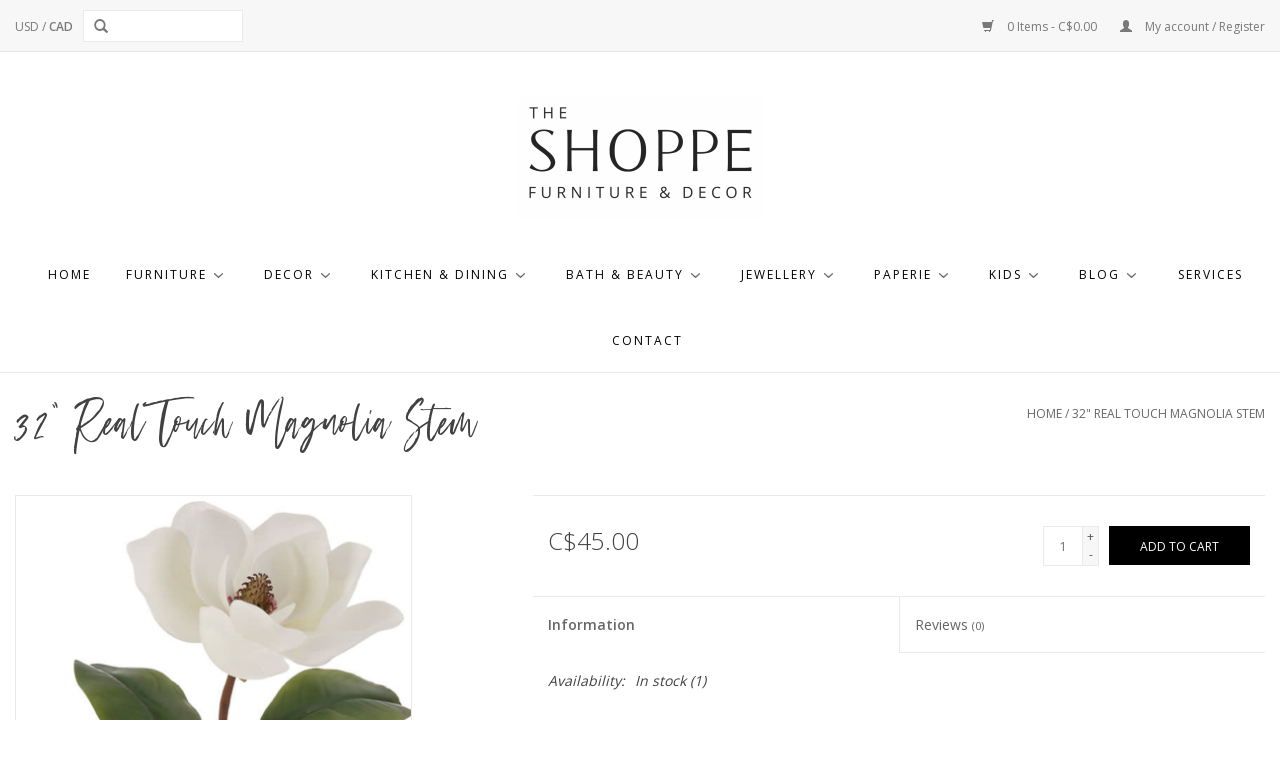

--- FILE ---
content_type: text/html;charset=utf-8
request_url: https://www.shoppejvinteriors.ca/32-real-touch-magnolia-stem.html
body_size: 9852
content:
<!DOCTYPE html>
<html lang="us">
  <head>
    <meta charset="utf-8"/>
<!-- [START] 'blocks/head.rain' -->
<!--

  (c) 2008-2026 Lightspeed Netherlands B.V.
  http://www.lightspeedhq.com
  Generated: 20-01-2026 @ 01:56:01

-->
<link rel="canonical" href="https://www.shoppejvinteriors.ca/32-real-touch-magnolia-stem.html"/>
<link rel="alternate" href="https://www.shoppejvinteriors.ca/index.rss" type="application/rss+xml" title="New products"/>
<meta name="robots" content="noodp,noydir"/>
<meta property="og:url" content="https://www.shoppejvinteriors.ca/32-real-touch-magnolia-stem.html?source=facebook"/>
<meta property="og:site_name" content="Shoppe Jessica Velikovsky Interiors"/>
<meta property="og:title" content="32&quot; Real Touch Magnolia Stem"/>
<meta property="og:description" content="Made of Plastic, Iron and EVA Foam Measures 32&quot; L"/>
<meta property="og:image" content="https://cdn.shoplightspeed.com/shops/643028/files/52946573/32-real-touch-magnolia-stem.jpg"/>
<script src="https://www.powr.io/powr.js?external-type=lightspeed"></script>
<script src="https://ajax.googleapis.com/ajax/libs/jquery/1.9.1/jquery.min.js"></script>
<script src="https://services.elfsight.com/lightspeed/assets/plugins/jquery.instashow.packaged.js"></script>
<script>
<meta name="p:domain_verify" content="5420559984a211036e8dc8942cd08929"/>
</script>
<!--[if lt IE 9]>
<script src="https://cdn.shoplightspeed.com/assets/html5shiv.js?2025-02-20"></script>
<![endif]-->
<!-- [END] 'blocks/head.rain' -->
    <title>32&quot; Real Touch Magnolia Stem - Shoppe Jessica Velikovsky Interiors</title>
    <meta name="description" content="Made of Plastic, Iron and EVA Foam Measures 32&quot; L" />
    <meta name="keywords" content="32&quot;, Real, Touch, Magnolia, Stem, home,decor,interior,design,design,furnishings,furniture,shop,store,decor,tables,chairs,homewares,dining,living,diffuser,rug,rugs,couches,sofas, sofa, couch,candles,kitchenware, bath, beauty,pillows, bedding, beds, st" />
    <meta http-equiv="X-UA-Compatible" content="IE=edge,chrome=1">
    <meta name="viewport" content="width=device-width, initial-scale=1.0">
    <meta name="apple-mobile-web-app-capable" content="yes">
    <meta name="apple-mobile-web-app-status-bar-style" content="black">

    <link rel="shortcut icon" href="https://cdn.shoplightspeed.com/shops/643028/themes/13595/v/202457/assets/favicon.ico?20210224175016" type="image/x-icon" />
    <link href='//fonts.googleapis.com/css?family=Open%20Sans:400,300,600' rel='stylesheet' type='text/css'>
    <link href='//fonts.googleapis.com/css?family=Open%20Sans:400,300,600' rel='stylesheet' type='text/css'>
    <link rel="shortcut icon" href="https://cdn.shoplightspeed.com/shops/643028/themes/13595/v/202457/assets/favicon.ico?20210224175016" type="image/x-icon" />
    <link rel="stylesheet" href="https://cdn.shoplightspeed.com/shops/643028/themes/13595/assets/bootstrap-min.css?20260112222747" />
    <link rel="stylesheet" href="https://cdn.shoplightspeed.com/shops/643028/themes/13595/assets/style.css?20260112222747" />
    <link rel="stylesheet" href="https://cdn.shoplightspeed.com/shops/643028/themes/13595/assets/settings.css?20260112222747" />
    <link rel="stylesheet" href="https://cdn.shoplightspeed.com/assets/gui-2-0.css?2025-02-20" />
    <link rel="stylesheet" href="https://cdn.shoplightspeed.com/assets/gui-responsive-2-0.css?2025-02-20" />
    <link rel="stylesheet" href="https://cdn.shoplightspeed.com/shops/643028/themes/13595/assets/custom.css?20260112222747" />
    
    <script src="https://cdn.shoplightspeed.com/assets/jquery-1-9-1.js?2025-02-20"></script>
    <script src="https://cdn.shoplightspeed.com/assets/jquery-ui-1-10-1.js?2025-02-20"></script>

    <script type="text/javascript" src="https://cdn.shoplightspeed.com/shops/643028/themes/13595/assets/global.js?20260112222747"></script>
		<script type="text/javascript" src="https://cdn.shoplightspeed.com/shops/643028/themes/13595/assets/bootstrap-min.js?20260112222747"></script>
    <script type="text/javascript" src="https://cdn.shoplightspeed.com/shops/643028/themes/13595/assets/jcarousel.js?20260112222747"></script>
    <script type="text/javascript" src="https://cdn.shoplightspeed.com/assets/gui.js?2025-02-20"></script>
    <script type="text/javascript" src="https://cdn.shoplightspeed.com/assets/gui-responsive-2-0.js?2025-02-20"></script>

    <script type="text/javascript" src="https://cdn.shoplightspeed.com/shops/643028/themes/13595/assets/share42.js?20260112222747"></script>

    <!--[if lt IE 9]>
    <link rel="stylesheet" href="https://cdn.shoplightspeed.com/shops/643028/themes/13595/assets/style-ie.css?20260112222747" />
    <![endif]-->
    <link rel="stylesheet" media="print" href="https://cdn.shoplightspeed.com/shops/643028/themes/13595/assets/print-min.css?20260112222747" />
  </head>
  <body>
    
<!-- Coming Soon -->
<style>

  .vertical.logo {
    display: block;
  }
  
  .vertical.logo>a>img {
    margin: auto;
        margin-top: 30px;
  }
  
  
  div.coming-soon {
    min-height: 600px;
  height: 100%;
    font-family: "Segoe UI", Tahoma, Geneva, Verdana, sans-serif;
    margin: 0;
    display: table;
    vertical-align: middle;
    color: #222;
    background-color: #e6e1db;
    background-image: url('https://cdn.shoplightspeed.com/themes/13595/assets/coming-soon-banner.png');
  background-size: cover;
  background-position: center;
    width: 100%;
    position: absolute;
    text-align: center;
    z-index: 999;
}
  
.coming-soon-wrapper {
    max-width: 900px;
    margin: auto;
    padding: 40px 10%;
    height: 600px;
    display: table-cell;
    vertical-align: middle;
}


  
  nav.desktop .item, .sub {
    display: inline-block;
}
  
  .subnav {
    padding: 0px 2% 30px !important;
  }
  
  .subItem {
    display: block !important;
    text-align: left !important;
  }
  
  .subItem>li {
    display: block !important;
    text-align: left !important;
  }
  
  
  li.subItem.withsubs>ul {
    display: none !important;
    transition-duration: 0.2s;
  }
  
  
	li.subItem.withsubs:hover>ul {
    display: block !important;
    margin-left: 62%;
    position: absolute;
    background: #f8f6f4;
    padding: 10px 25px 30px;
    margin-top: -50px !important;
    transition-duration: 0.2s;
}
  
  @media (max-width: 767px) {    
    .align .vertical {
    z-index: 0 !important;
}
    
    header>div.navigation.container>div.align>nav {
      display: none !important;
    }
    
        header.open>div.navigation.container>div.align>nav {
      display: block !important;
    }
    
    
  }
  
  @media (max-width: 500px) {
.site-logo {
    margin: auto;
    margin-top: 20px;
    margin-bottom: 20px;
    height: 62px !important;
}
  }
  
  @media (max-width: 400px){
.home-banner-title>h1 {
    font-size: 65px !important;
}
  }
  
</style>
<!--<div class="coming-soon">
  <div class="coming-soon-wrapper">
 <!--   <img class="site-logo" src="https://cdn.shoplightspeed.com/shops/643028/themes/13595/v/756007/assets/logo.png?20230411152121" alt="The Shoppe JV Interiors, Homewares and Furniture Store - Victoria BC" />
    
<h1 style="margin-top: 50px;">Coming Soon</h1>-->
  </div>
</div>

  
<!-- End Coming Soon -->




  <header>
    
    
    <!-- Facebook Pixel Code -->
<script>
!function(f,b,e,v,n,t,s)
{if(f.fbq)return;n=f.fbq=function(){n.callMethod?
n.callMethod.apply(n,arguments):n.queue.push(arguments)};
if(!f._fbq)f._fbq=n;n.push=n;n.loaded=!0;n.version='2.0';
n.queue=[];t=b.createElement(e);t.async=!0;
t.src=v;s=b.getElementsByTagName(e)[0];
s.parentNode.insertBefore(t,s)}(window,document,'script',
'https://connect.facebook.net/en_US/fbevents.js');
 fbq('init', '929219711180204'); 
fbq('track', 'PageView');
</script>
<noscript>
 <img height="1" width="1" 
src="https://www.facebook.com/tr?id=929219711180204&ev=PageView
&noscript=1"/>
</noscript>
<!-- End Facebook Pixel Code -->
    
   <header>
  <div class="topnav">
    <div class="container">
            	<div class="left">
          
          <form action="https://www.shoppejvinteriors.ca/search/" method="get" id="formSearch" role="search">
          <input type="text" name="q" autocomplete="off" value="" aria-label="Search" />
          <button type="submit" class="search-btn" title="Search">
            <span class="glyphicon glyphicon-search"></span>
          </button>
        </form>
          
        	
                      <div class="currencies"  aria-label="Currencies" role="region">
                            <a href="https://www.shoppejvinteriors.ca/session/currency/usd/"  title="usd"
                 aria-label="Switch to usd currency">
                USD
              </a>
               /                             <a href="https://www.shoppejvinteriors.ca/session/currency/cad/" class="active" title="cad"
                 aria-label="Switch to cad currency">
                CAD
              </a>
                                        </div>
        	          
          
          
      	</div>
      
      <div class="right">
        <span role="region" aria-label="Cart">
          <a href="https://www.shoppejvinteriors.ca/cart/" title="Cart" class="cart">
            <span class="glyphicon glyphicon-shopping-cart"></span>
            0 Items - C$0.00
          </a>
        </span>
        <span>
          <a href="https://www.shoppejvinteriors.ca/account/" title="My account" class="my-account">
            <span class="glyphicon glyphicon-user"></span>
                        	My account / Register
                      </a>
        </span>
      </div>
    </div>
  </div>

  <div class="navigation container">
    <div class="align">
      <div class="burger">
        <button type="button" aria-label="Open menu">
          <img src="https://cdn.shoplightspeed.com/shops/643028/themes/13595/assets/hamburger.png?20251231224540" width="32" height="32" alt="Menu">
        </button>
      </div>

              <div class="vertical logo">
          <a href="https://www.shoppejvinteriors.ca/" title="The Shoppe JV Interiors, Homewares and Furniture Store - Victoria BC">
            <img src="https://cdn.shoplightspeed.com/shops/643028/themes/13595/v/756007/assets/logo.png?20230411152121" alt="The Shoppe JV Interiors, Homewares and Furniture Store - Victoria BC" />
          </a>
        </div>
      
      <nav class="nonbounce desktop vertical">
        
        <ul region="navigation" aria-label=Navigation menu>
          <li class="item home ">
            <a class="itemLink" href="https://www.shoppejvinteriors.ca/">Home</a>
          </li>
          
                    	<li class="item sub">
              <a class="itemLink" href="https://www.shoppejvinteriors.ca/furniture/" title="Furniture">
                Furniture
              </a>
                            	<span class="glyphicon glyphicon-play"></span>
                <ul class="subnav">
                                      <li class="subitem">
                      <a class="subitemLink" href="https://www.shoppejvinteriors.ca/furniture/living-room/" title="Living Room">Living Room</a>
                                              <ul class="subnav">
                                                      <li class="subitem">
                              <a class="subitemLink" href="https://www.shoppejvinteriors.ca/furniture/living-room/couches/" title="Couches">Couches</a>
                            </li>
                                                      <li class="subitem">
                              <a class="subitemLink" href="https://www.shoppejvinteriors.ca/furniture/living-room/sectionals/" title="Sectionals">Sectionals</a>
                            </li>
                                                      <li class="subitem">
                              <a class="subitemLink" href="https://www.shoppejvinteriors.ca/furniture/living-room/accent-chairs/" title="Accent Chairs">Accent Chairs</a>
                            </li>
                                                      <li class="subitem">
                              <a class="subitemLink" href="https://www.shoppejvinteriors.ca/furniture/living-room/coffee-tables/" title="Coffee Tables">Coffee Tables</a>
                            </li>
                                                      <li class="subitem">
                              <a class="subitemLink" href="https://www.shoppejvinteriors.ca/furniture/living-room/accent-tables/" title="Accent Tables">Accent Tables</a>
                            </li>
                                                      <li class="subitem">
                              <a class="subitemLink" href="https://www.shoppejvinteriors.ca/furniture/living-room/console-tables/" title="Console Tables">Console Tables</a>
                            </li>
                                                      <li class="subitem">
                              <a class="subitemLink" href="https://www.shoppejvinteriors.ca/furniture/living-room/chaise-lounge/" title="Chaise Lounge">Chaise Lounge</a>
                            </li>
                                                  </ul>
                                          </li>
                	                    <li class="subitem">
                      <a class="subitemLink" href="https://www.shoppejvinteriors.ca/furniture/dining-room/" title="Dining Room">Dining Room</a>
                                              <ul class="subnav">
                                                      <li class="subitem">
                              <a class="subitemLink" href="https://www.shoppejvinteriors.ca/furniture/dining-room/dining-tables/" title="Dining Tables">Dining Tables</a>
                            </li>
                                                      <li class="subitem">
                              <a class="subitemLink" href="https://www.shoppejvinteriors.ca/furniture/dining-room/dining-chairs/" title="Dining Chairs">Dining Chairs</a>
                            </li>
                                                      <li class="subitem">
                              <a class="subitemLink" href="https://www.shoppejvinteriors.ca/furniture/dining-room/bar-counter-stools/" title="Bar &amp; Counter Stools">Bar &amp; Counter Stools</a>
                            </li>
                                                  </ul>
                                          </li>
                	                    <li class="subitem">
                      <a class="subitemLink" href="https://www.shoppejvinteriors.ca/furniture/bedroom/" title="Bedroom">Bedroom</a>
                                              <ul class="subnav">
                                                      <li class="subitem">
                              <a class="subitemLink" href="https://www.shoppejvinteriors.ca/furniture/bedroom/beds/" title="Beds">Beds</a>
                            </li>
                                                      <li class="subitem">
                              <a class="subitemLink" href="https://www.shoppejvinteriors.ca/furniture/bedroom/dressers-nightstands/" title="Dressers &amp; Nightstands">Dressers &amp; Nightstands</a>
                            </li>
                                                  </ul>
                                          </li>
                	                    <li class="subitem">
                      <a class="subitemLink" href="https://www.shoppejvinteriors.ca/furniture/office/" title="Office">Office</a>
                                          </li>
                	                    <li class="subitem">
                      <a class="subitemLink" href="https://www.shoppejvinteriors.ca/furniture/cabinets/" title="Cabinets">Cabinets</a>
                                          </li>
                	                    <li class="subitem">
                      <a class="subitemLink" href="https://www.shoppejvinteriors.ca/furniture/sideboard/" title="Sideboard">Sideboard</a>
                                          </li>
                	                    <li class="subitem">
                      <a class="subitemLink" href="https://www.shoppejvinteriors.ca/furniture/ottomans-benches/" title="Ottomans &amp; Benches">Ottomans &amp; Benches</a>
                                          </li>
                	                    <li class="subitem">
                      <a class="subitemLink" href="https://www.shoppejvinteriors.ca/furniture/outdoor-4505005/" title="Outdoor">Outdoor</a>
                                          </li>
                	              	</ul>
                          </li>
                    	<li class="item sub">
              <a class="itemLink" href="https://www.shoppejvinteriors.ca/decor/" title="Decor">
                Decor
              </a>
                            	<span class="glyphicon glyphicon-play"></span>
                <ul class="subnav">
                                      <li class="subitem">
                      <a class="subitemLink" href="https://www.shoppejvinteriors.ca/decor/pillows-throws/" title="Pillows &amp; Throws">Pillows &amp; Throws</a>
                                              <ul class="subnav">
                                                      <li class="subitem">
                              <a class="subitemLink" href="https://www.shoppejvinteriors.ca/decor/pillows-throws/pillows/" title="Pillows">Pillows</a>
                            </li>
                                                      <li class="subitem">
                              <a class="subitemLink" href="https://www.shoppejvinteriors.ca/decor/pillows-throws/throws/" title="Throws">Throws</a>
                            </li>
                                                  </ul>
                                          </li>
                	                    <li class="subitem">
                      <a class="subitemLink" href="https://www.shoppejvinteriors.ca/decor/wall-decor/" title="Wall Decor">Wall Decor</a>
                                              <ul class="subnav">
                                                      <li class="subitem">
                              <a class="subitemLink" href="https://www.shoppejvinteriors.ca/decor/wall-decor/art/" title="Art">Art</a>
                            </li>
                                                      <li class="subitem">
                              <a class="subitemLink" href="https://www.shoppejvinteriors.ca/decor/wall-decor/mirrors/" title="Mirrors">Mirrors</a>
                            </li>
                                                      <li class="subitem">
                              <a class="subitemLink" href="https://www.shoppejvinteriors.ca/decor/wall-decor/hooks-hardware/" title="Hooks &amp; Hardware">Hooks &amp; Hardware</a>
                            </li>
                                                      <li class="subitem">
                              <a class="subitemLink" href="https://www.shoppejvinteriors.ca/decor/wall-decor/wall-decor/" title="Wall Decor">Wall Decor</a>
                            </li>
                                                  </ul>
                                          </li>
                	                    <li class="subitem">
                      <a class="subitemLink" href="https://www.shoppejvinteriors.ca/decor/decor/" title="Decor">Decor</a>
                                              <ul class="subnav">
                                                      <li class="subitem">
                              <a class="subitemLink" href="https://www.shoppejvinteriors.ca/decor/decor/decorative-objects/" title="Decorative Objects">Decorative Objects</a>
                            </li>
                                                      <li class="subitem">
                              <a class="subitemLink" href="https://www.shoppejvinteriors.ca/decor/decor/books/" title="Books">Books</a>
                            </li>
                                                      <li class="subitem">
                              <a class="subitemLink" href="https://www.shoppejvinteriors.ca/decor/decor/beads/" title="Beads">Beads</a>
                            </li>
                                                      <li class="subitem">
                              <a class="subitemLink" href="https://www.shoppejvinteriors.ca/decor/decor/baskets-storage/" title="Baskets &amp; Storage">Baskets &amp; Storage</a>
                            </li>
                                                      <li class="subitem">
                              <a class="subitemLink" href="https://www.shoppejvinteriors.ca/decor/decor/candles-home-fragrance/" title="Candles &amp; Home Fragrance">Candles &amp; Home Fragrance</a>
                            </li>
                                                      <li class="subitem">
                              <a class="subitemLink" href="https://www.shoppejvinteriors.ca/decor/decor/foliage/" title="Foliage">Foliage</a>
                            </li>
                                                      <li class="subitem">
                              <a class="subitemLink" href="https://www.shoppejvinteriors.ca/decor/decor/trays-bowls/" title="Trays &amp; Bowls">Trays &amp; Bowls</a>
                            </li>
                                                      <li class="subitem">
                              <a class="subitemLink" href="https://www.shoppejvinteriors.ca/decor/decor/vases-planters/" title="Vases &amp; Planters">Vases &amp; Planters</a>
                            </li>
                                                      <li class="subitem">
                              <a class="subitemLink" href="https://www.shoppejvinteriors.ca/decor/decor/garden-4483079/" title="Garden">Garden</a>
                            </li>
                                                  </ul>
                                          </li>
                	                    <li class="subitem">
                      <a class="subitemLink" href="https://www.shoppejvinteriors.ca/decor/pets/" title="Pets">Pets</a>
                                          </li>
                	                    <li class="subitem">
                      <a class="subitemLink" href="https://www.shoppejvinteriors.ca/decor/poufs-stools/" title="Poufs &amp; Stools">Poufs &amp; Stools</a>
                                          </li>
                	                    <li class="subitem">
                      <a class="subitemLink" href="https://www.shoppejvinteriors.ca/decor/lamps-lights/" title="Lamps &amp; Lights">Lamps &amp; Lights</a>
                                          </li>
                	                    <li class="subitem">
                      <a class="subitemLink" href="https://www.shoppejvinteriors.ca/decor/rugs/" title="Rugs">Rugs</a>
                                              <ul class="subnav">
                                                      <li class="subitem">
                              <a class="subitemLink" href="https://www.shoppejvinteriors.ca/decor/rugs/loloi-rugs/" title="Loloi Rugs">Loloi Rugs</a>
                            </li>
                                                      <li class="subitem">
                              <a class="subitemLink" href="https://www.shoppejvinteriors.ca/decor/rugs/jaipur-rugs/" title="Jaipur Rugs">Jaipur Rugs</a>
                            </li>
                                                      <li class="subitem">
                              <a class="subitemLink" href="https://www.shoppejvinteriors.ca/decor/rugs/annie-selke-rugs/" title="Annie Selke Rugs">Annie Selke Rugs</a>
                            </li>
                                                      <li class="subitem">
                              <a class="subitemLink" href="https://www.shoppejvinteriors.ca/decor/rugs/rug-pads/" title="Rug Pads">Rug Pads</a>
                            </li>
                                                      <li class="subitem">
                              <a class="subitemLink" href="https://www.shoppejvinteriors.ca/decor/rugs/doormats/" title="Doormats">Doormats</a>
                            </li>
                                                  </ul>
                                          </li>
                	                    <li class="subitem">
                      <a class="subitemLink" href="https://www.shoppejvinteriors.ca/decor/bedding/" title="Bedding">Bedding</a>
                                          </li>
                	              	</ul>
                          </li>
                    	<li class="item sub">
              <a class="itemLink" href="https://www.shoppejvinteriors.ca/kitchen-dining/" title="Kitchen &amp; Dining">
                Kitchen &amp; Dining
              </a>
                            	<span class="glyphicon glyphicon-play"></span>
                <ul class="subnav">
                                      <li class="subitem">
                      <a class="subitemLink" href="https://www.shoppejvinteriors.ca/kitchen-dining/dishware-and-cutlery/" title="Dishware and Cutlery">Dishware and Cutlery</a>
                                          </li>
                	                    <li class="subitem">
                      <a class="subitemLink" href="https://www.shoppejvinteriors.ca/kitchen-dining/serveware/" title="Serveware">Serveware</a>
                                          </li>
                	                    <li class="subitem">
                      <a class="subitemLink" href="https://www.shoppejvinteriors.ca/kitchen-dining/glassware/" title="Glassware">Glassware</a>
                                          </li>
                	                    <li class="subitem">
                      <a class="subitemLink" href="https://www.shoppejvinteriors.ca/kitchen-dining/barware/" title="Barware">Barware</a>
                                          </li>
                	                    <li class="subitem">
                      <a class="subitemLink" href="https://www.shoppejvinteriors.ca/kitchen-dining/mugs/" title="Mugs">Mugs</a>
                                          </li>
                	                    <li class="subitem">
                      <a class="subitemLink" href="https://www.shoppejvinteriors.ca/kitchen-dining/linens/" title="Linens">Linens</a>
                                          </li>
                	                    <li class="subitem">
                      <a class="subitemLink" href="https://www.shoppejvinteriors.ca/kitchen-dining/kitchen-accessories/" title="Kitchen Accessories">Kitchen Accessories</a>
                                          </li>
                	                    <li class="subitem">
                      <a class="subitemLink" href="https://www.shoppejvinteriors.ca/kitchen-dining/pantry/" title="Pantry">Pantry</a>
                                          </li>
                	                    <li class="subitem">
                      <a class="subitemLink" href="https://www.shoppejvinteriors.ca/kitchen-dining/cookbooks/" title="Cookbooks">Cookbooks</a>
                                          </li>
                	              	</ul>
                          </li>
                    	<li class="item sub">
              <a class="itemLink" href="https://www.shoppejvinteriors.ca/bath-beauty/" title="Bath &amp; Beauty">
                Bath &amp; Beauty
              </a>
                            	<span class="glyphicon glyphicon-play"></span>
                <ul class="subnav">
                                      <li class="subitem">
                      <a class="subitemLink" href="https://www.shoppejvinteriors.ca/bath-beauty/towels/" title="Towels">Towels</a>
                                          </li>
                	                    <li class="subitem">
                      <a class="subitemLink" href="https://www.shoppejvinteriors.ca/bath-beauty/robes/" title="Robes">Robes</a>
                                          </li>
                	                    <li class="subitem">
                      <a class="subitemLink" href="https://www.shoppejvinteriors.ca/bath-beauty/bathroom-accessories/" title="Bathroom Accessories">Bathroom Accessories</a>
                                          </li>
                	                    <li class="subitem">
                      <a class="subitemLink" href="https://www.shoppejvinteriors.ca/bath-beauty/bathmats/" title="Bathmats">Bathmats</a>
                                          </li>
                	                    <li class="subitem">
                      <a class="subitemLink" href="https://www.shoppejvinteriors.ca/bath-beauty/beauty/" title="Beauty">Beauty</a>
                                              <ul class="subnav">
                                                      <li class="subitem">
                              <a class="subitemLink" href="https://www.shoppejvinteriors.ca/bath-beauty/beauty/hair-care/" title="Hair Care">Hair Care</a>
                            </li>
                                                      <li class="subitem">
                              <a class="subitemLink" href="https://www.shoppejvinteriors.ca/bath-beauty/beauty/face-bodycare/" title="Face &amp; Bodycare">Face &amp; Bodycare</a>
                            </li>
                                                      <li class="subitem">
                              <a class="subitemLink" href="https://www.shoppejvinteriors.ca/bath-beauty/beauty/wellness/" title="Wellness">Wellness</a>
                            </li>
                                                  </ul>
                                          </li>
                	              	</ul>
                          </li>
                    	<li class="item sub">
              <a class="itemLink" href="https://www.shoppejvinteriors.ca/jewellery/" title="Jewellery">
                Jewellery
              </a>
                            	<span class="glyphicon glyphicon-play"></span>
                <ul class="subnav">
                                      <li class="subitem">
                      <a class="subitemLink" href="https://www.shoppejvinteriors.ca/jewellery/necklaces/" title="Necklaces">Necklaces</a>
                                          </li>
                	                    <li class="subitem">
                      <a class="subitemLink" href="https://www.shoppejvinteriors.ca/jewellery/bracelets/" title="Bracelets">Bracelets</a>
                                          </li>
                	                    <li class="subitem">
                      <a class="subitemLink" href="https://www.shoppejvinteriors.ca/jewellery/earrings/" title="Earrings">Earrings</a>
                                          </li>
                	                    <li class="subitem">
                      <a class="subitemLink" href="https://www.shoppejvinteriors.ca/jewellery/rings/" title="Rings">Rings</a>
                                          </li>
                	              	</ul>
                          </li>
                    	<li class="item sub">
              <a class="itemLink" href="https://www.shoppejvinteriors.ca/paperie/" title="Paperie">
                Paperie
              </a>
                            	<span class="glyphicon glyphicon-play"></span>
                <ul class="subnav">
                                      <li class="subitem">
                      <a class="subitemLink" href="https://www.shoppejvinteriors.ca/paperie/cards/" title="Cards">Cards</a>
                                              <ul class="subnav">
                                                      <li class="subitem">
                              <a class="subitemLink" href="https://www.shoppejvinteriors.ca/paperie/cards/birthday/" title="Birthday">Birthday</a>
                            </li>
                                                      <li class="subitem">
                              <a class="subitemLink" href="https://www.shoppejvinteriors.ca/paperie/cards/celebrate/" title="Celebrate">Celebrate</a>
                            </li>
                                                      <li class="subitem">
                              <a class="subitemLink" href="https://www.shoppejvinteriors.ca/paperie/cards/thank-you/" title="Thank You">Thank You</a>
                            </li>
                                                      <li class="subitem">
                              <a class="subitemLink" href="https://www.shoppejvinteriors.ca/paperie/cards/sympathise-commiserate/" title="Sympathise &amp; Commiserate">Sympathise &amp; Commiserate</a>
                            </li>
                                                      <li class="subitem">
                              <a class="subitemLink" href="https://www.shoppejvinteriors.ca/paperie/cards/love-friendship/" title="Love &amp; Friendship">Love &amp; Friendship</a>
                            </li>
                                                      <li class="subitem">
                              <a class="subitemLink" href="https://www.shoppejvinteriors.ca/paperie/cards/wedding/" title="Wedding">Wedding</a>
                            </li>
                                                      <li class="subitem">
                              <a class="subitemLink" href="https://www.shoppejvinteriors.ca/paperie/cards/baby/" title="Baby">Baby</a>
                            </li>
                                                      <li class="subitem">
                              <a class="subitemLink" href="https://www.shoppejvinteriors.ca/paperie/cards/kids/" title="Kids">Kids</a>
                            </li>
                                                      <li class="subitem">
                              <a class="subitemLink" href="https://www.shoppejvinteriors.ca/paperie/cards/valentines-day/" title="Valentines Day">Valentines Day</a>
                            </li>
                                                  </ul>
                                          </li>
                	                    <li class="subitem">
                      <a class="subitemLink" href="https://www.shoppejvinteriors.ca/paperie/giftwrap/" title="Giftwrap">Giftwrap</a>
                                          </li>
                	                    <li class="subitem">
                      <a class="subitemLink" href="https://www.shoppejvinteriors.ca/paperie/notebooks/" title="Notebooks">Notebooks</a>
                                          </li>
                	              	</ul>
                          </li>
                    	<li class="item sub">
              <a class="itemLink" href="https://www.shoppejvinteriors.ca/kids/" title="Kids">
                Kids
              </a>
                            	<span class="glyphicon glyphicon-play"></span>
                <ul class="subnav">
                                      <li class="subitem">
                      <a class="subitemLink" href="https://www.shoppejvinteriors.ca/kids/books/" title="Books">Books</a>
                                          </li>
                	                    <li class="subitem">
                      <a class="subitemLink" href="https://www.shoppejvinteriors.ca/kids/clothing/" title="Clothing ">Clothing </a>
                                          </li>
                	                    <li class="subitem">
                      <a class="subitemLink" href="https://www.shoppejvinteriors.ca/kids/decor/" title="Decor">Decor</a>
                                              <ul class="subnav">
                                                      <li class="subitem">
                              <a class="subitemLink" href="https://www.shoppejvinteriors.ca/kids/decor/art/" title="Art">Art</a>
                            </li>
                                                  </ul>
                                          </li>
                	                    <li class="subitem">
                      <a class="subitemLink" href="https://www.shoppejvinteriors.ca/kids/gifts-everyday/" title="Gifts &amp; Everyday">Gifts &amp; Everyday</a>
                                          </li>
                	                    <li class="subitem">
                      <a class="subitemLink" href="https://www.shoppejvinteriors.ca/kids/swaddles-blankets/" title="Swaddles &amp; Blankets">Swaddles &amp; Blankets</a>
                                          </li>
                	                    <li class="subitem">
                      <a class="subitemLink" href="https://www.shoppejvinteriors.ca/kids/stuffies-lovies/" title="Stuffies &amp; Lovies">Stuffies &amp; Lovies</a>
                                          </li>
                	              	</ul>
                          </li>
          
                                    <li class="item sub">
                <a class="itemLink" href="https://www.shoppejvinteriors.ca/blogs/the-shoppe-blog/" title="Blog">Blog</a>
                <ul class="subnav">
                                    	<li class="subitem">
                      <a class="subitemLink" href="https://www.shoppejvinteriors.ca/blogs/the-shoppe-blog/fall-2025-interior-design-trends-to-watch/" title="Fall 2025 Interior Design Trends to Watch"  aria-label="Article Fall 2025 Interior Design Trends to Watch">Fall 2025 Interior Design Trends to Watch</a>
                  	</li>
                                    	<li class="subitem">
                      <a class="subitemLink" href="https://www.shoppejvinteriors.ca/blogs/the-shoppe-blog/top-5-furniture-investment-pieces-for-your-home/" title="Top 5 Furniture Investment Pieces for Your Home"  aria-label="Article Top 5 Furniture Investment Pieces for Your Home">Top 5 Furniture Investment Pieces for Your Home</a>
                  	</li>
                                    	<li class="subitem">
                      <a class="subitemLink" href="https://www.shoppejvinteriors.ca/blogs/the-shoppe-blog/carpets-for-outdoor-living/" title="Carpets for Outdoor Living"  aria-label="Article Carpets for Outdoor Living">Carpets for Outdoor Living</a>
                  	</li>
                                    	<li class="subitem">
                      <a class="subitemLink" href="https://www.shoppejvinteriors.ca/blogs/the-shoppe-blog/avoid-overcrowding-create-spaciousness-in-your-hom/" title="Avoid Overcrowding: Create Spaciousness in Your Home Decor"  aria-label="Article Avoid Overcrowding: Create Spaciousness in Your Home Decor">Avoid Overcrowding: Create Spaciousness in Your Home Decor</a>
                  	</li>
                                    	<li class="subitem">
                      <a class="subitemLink" href="https://www.shoppejvinteriors.ca/blogs/the-shoppe-blog/mastering-the-art-of-layering-textures-and-pattern/" title="Mastering the Art of Layering: Textures and Patterns for a Cozy Bedroom"  aria-label="Article Mastering the Art of Layering: Textures and Patterns for a Cozy Bedroom">Mastering the Art of Layering: Textures and Patterns for a Cozy Bedroom</a>
                  	</li>
                                  </ul>
              </li>
                      
          
                    	<li class="item">
              <a class="itemLink" href="http://jvinteriors.ca/services/" title="Services" >
                Services
              </a>
          	</li>
                    	<li class="item">
              <a class="itemLink" href="https://www.shoppejvinteriors.ca/service/contact" title="Contact" >
                Contact
              </a>
          	</li>
                  </ul>

        <span class="glyphicon glyphicon-remove"></span>
      </nav>
    </div>
  </div>
</header>
    <div class="wrapper">
      <div class="container content" role="main">
                <div>
  <div class="page-title row">
    <div class="col-sm-6 col-md-6">
      <h1 class="product-page">
                  32&quot; Real Touch Magnolia Stem
              </h1>

          </div>

  	<div class="col-sm-6 col-md-6 breadcrumbs text-right" role="nav" aria-label="Breadcrumbs">
  <a href="https://www.shoppejvinteriors.ca/" title="Home">Home</a>

      / <a href="https://www.shoppejvinteriors.ca/32-real-touch-magnolia-stem.html" aria-current="true">32&quot; Real Touch Magnolia Stem</a>
  </div>
	</div>

  <div class="product-wrap row">
    <div class="product-img col-sm-4 col-md-4" role="article" aria-label="Product images">
      <div class="zoombox">
        <div class="images">
                      <a class="zoom first" data-image-id="52946573">
                                              	<img src="https://cdn.shoplightspeed.com/shops/643028/files/52946573/1600x2048x1/32-real-touch-magnolia-stem.jpg" alt="32&quot; Real Touch Magnolia Stem">
                                          </a>
                      <a class="zoom" data-image-id="52946574">
                                              	<img src="https://cdn.shoplightspeed.com/shops/643028/files/52946574/1600x2048x1/32-real-touch-magnolia-stem.jpg" alt="32&quot; Real Touch Magnolia Stem">
                                          </a>
                  </div>

        <div class="thumbs row">
                      <div class="col-xs-3 col-sm-4 col-md-4">
              <a data-image-id="52946573">
                                                    	<img src="https://cdn.shoplightspeed.com/shops/643028/files/52946573/156x230x1/32-real-touch-magnolia-stem.jpg" alt="32&quot; Real Touch Magnolia Stem" title="32&quot; Real Touch Magnolia Stem"/>
                	                              </a>
            </div>
                      <div class="col-xs-3 col-sm-4 col-md-4">
              <a data-image-id="52946574">
                                                    	<img src="https://cdn.shoplightspeed.com/shops/643028/files/52946574/156x230x1/32-real-touch-magnolia-stem.jpg" alt="32&quot; Real Touch Magnolia Stem" title="32&quot; Real Touch Magnolia Stem"/>
                	                              </a>
            </div>
                  </div>
      </div>
    </div>

    <div class="product-info col-sm-8 col-md-7 col-md-offset-1">
      <form action="https://www.shoppejvinteriors.ca/cart/add/92579987/" id="product_configure_form" method="post">
                  <input type="hidden" name="bundle_id" id="product_configure_bundle_id" value="">
        
        <div class="product-price row">
          <div class="price-wrap col-xs-5 col-md-5">
            
         <!-- edited for offline products -->   
  <span class="price" style="line-height: 30px;">C$45.00
     
   

                          </span>
          </div>

          <div class="cart col-xs-7 col-md-7">
            <div class="cart">
                            	
                            
              <input type="text" name="quantity" value="1" aria-label="Quantity" />
                <div class="change">
                  <button type="button" onclick="updateQuantity('up');" class="up" aria-label="Increase quantity by 1">+</button>
                  <button type="button" onclick="updateQuantity('down');" class="down" aria-label="Decrease quantity by 1">-</button>
                </div>
              
              	<button type="button" onclick="$('#product_configure_form').submit();" class="btn glyphicon glyphicon-shopping-cart" title="Add to cart"  aria-label="Add to cart">
                	<span aria-hidden="true">Add to cart</span>
              	</button>
                            
                          </div>
          </div>
        </div>
      </form>

      <div class="product-tabs row">
        <div class="tabs">
          <ul>
            <li class="active col-2 information"><a rel="info" href="#">Information</a></li>
                        <li class="col-2 reviews"><a rel="reviews" href="#">Reviews <small>(0)</small></a></li>          </ul>
        </div>

        <div class="tabsPages">
          <div class="page info active">
            <table class="details">
            	
                              <tr class="availability">
                  <td>Availability:</td>
                                    <td><span class="in-stock">In stock</span>
                                        (1)
                                      </td>
                                  </tr>
              
              
              
            </table>

                        <div class="clearfix"></div>

            <p>Made of Plastic, Iron and EVA Foam<br />Measures 32" L</p>

                      </div>
          
          <div class="page reviews">
            
            <div class="bottom">
              <div class="right">
                <a href="https://www.shoppejvinteriors.ca/account/review/56031671/">Add your review</a>
              </div>
              <span>0</span> stars based on <span>0</span> reviews
            </div>
          </div>
        </div>
      </div>
    </div>
  </div>

  <div class="product-actions row" role="complementary">
    <div class="social-media col-xs-12 col-md-4" role="group" aria-label="Share on social media">
      <div class="share42init" data-url="https://www.shoppejvinteriors.ca/32-real-touch-magnolia-stem.html" data-image="https://cdn.shoplightspeed.com/shops/643028/files/52946573/300x250x2/32-real-touch-magnolia-stem.jpg"></div>
    </div>

    <div class="col-md-7 col-xs-12 col-md-offset-1">
      <div class="tags-actions row">
        <div class="tags col-xs-12 col-md-4" role="group" aria-label="Tags">
                            </div>

        <div class="actions col-xs-12 col-md-8 text-right" role="group" aria-label="Actions">
          <a href="https://www.shoppejvinteriors.ca/account/wishlistAdd/56031671/?variant_id=92579987" title="Add to wishlist">
            Add to wishlist
          </a> /
          <a href="https://www.shoppejvinteriors.ca/compare/add/92579987/" title="Add to compare">
            Add to compare
          </a> /
                    <a href="#" onclick="window.print(); return false;" title="Print">
            Print
          </a>
        </div>
      </div>
    </div>
  </div>

	
  </div>


<script src="https://cdn.shoplightspeed.com/shops/643028/themes/13595/assets/jquery-zoom-min.js?20260112222747" type="text/javascript"></script>
<script type="text/javascript">
function updateQuantity(way){
    var quantity = parseInt($('.cart input').val());

    if (way == 'up'){
        if (quantity < 1){
            quantity++;
        } else {
            quantity = 1;
        }
    } else {
        if (quantity > 1){
            quantity--;
        } else {
            quantity = 1;
        }
    }

    $('.cart input').val(quantity);
}
</script>

<div itemscope itemtype="https://schema.org/Product">
  <meta itemprop="name" content="32&quot; Real Touch Magnolia Stem">
  <meta itemprop="image" content="https://cdn.shoplightspeed.com/shops/643028/files/52946573/300x250x2/32-real-touch-magnolia-stem.jpg" />    <meta itemprop="description" content="Made of Plastic, Iron and EVA Foam<br />
Measures 32&quot; L" />  <meta itemprop="itemCondition" itemtype="https://schema.org/OfferItemCondition" content="https://schema.org/NewCondition"/>
      <meta itemprop="sku" content="F3902236" />

<div itemprop="offers" itemscope itemtype="https://schema.org/Offer">
      <meta itemprop="price" content="45.00" />
    <meta itemprop="priceCurrency" content="CAD" />
    <meta itemprop="validFrom" content="2026-01-20" />
  <meta itemprop="priceValidUntil" content="2026-04-20" />
  <meta itemprop="url" content="https://www.shoppejvinteriors.ca/32-real-touch-magnolia-stem.html" />
   <meta itemprop="availability" content="https://schema.org/InStock"/>
  <meta itemprop="inventoryLevel" content="1" />
 </div>
</div>
      </div>

      <style>
  div.links.row {
    display: none;
  }
</style>


<footer>

  <div class="container">
    
    <div class="footer-left">
      <img class="footer-logo" src="https://cdn.shoplightspeed.com/shops/643028/themes/13595/v/203720/assets/footer-logo.png?20210225201559" />
      
      <div class="social-icons">
                  	<div class="social-media col-xs-12 col-md-12  col-sm-5 col-md-5 text-right">
        	<div class="inline-block relative">
          	<a href="https://www.facebook.com/shoppejvinteriors" class="social-icon facebook" target="_blank" aria-label="Facebook Shoppe Jessica Velikovsky Interiors"></a>          	          	          	<a href="https://ca.pinterest.com/ShoppeJVInteriors/" class="social-icon pinterest" target="_blank" aria-label="Pinterest Shoppe Jessica Velikovsky Interiors"></a>          	<a href="https://www.youtube.com/@TheShoppeJVInteriors" class="social-icon youtube" target="_blank" aria-label="YouTube Shoppe Jessica Velikovsky Interiors"></a>          	          	<a href="https://www.instagram.com/shoppejvinteriors/" class="social-icon instagram" target="_blank" aria-label="Instagram Shoppe Jessica Velikovsky Interiors"></a>
          	        	</div>
      	</div>
            </div>
      
    </div>
    
    <div class="footer-right">
      
      <p><a href="/service/privacy-policy/ ">Terms &amp; Conditions</a></p>       <p><a href="/service/shipping-returns/ ">Shipping &amp; Returns</a></p>       <p><a href="/service/trade-program ">Trade Program</a></p>       <p><a href="service/gift-cards-and-baskets ">Gift Cards &amp; Baskets</a></p>       <p><a href="https://www.shoppejvinteriors.ca/service/faq ">FAQ</a></p>                       <p style="font-size: 10px; text-transform: uppercase; margin-top: 40px;">Website design <a href="#">The studio design</a></p>
    </div>
    
    
    
    <div class="social row">
              <form id="formNewsletter" action="https://www.shoppejvinteriors.ca/account/newsletter/" method="post" class="newsletter col-xs-12 col-sm-7 col-md-7">
          <label class="title" for="formNewsletterEmail">Sign up for our newsletter:</label>
          <input type="hidden" name="key" value="b5c50b244b41cfc22f89eeeefcc9e5a0" />
          <input type="text" name="email" id="formNewsletterEmail" value="" placeholder="E-mail"/>
          <button
            type="submit"
            class="btn glyphicon glyphicon-send"
            title="Subscribe"
          >
            <span>Subscribe</span>
          </button>
        </form>
      
    
    </div>

  
    <div class="links row">
      <div class="col-xs-12 col-sm-3 col-md-3" role="article" aria-label="Customer service links">
        <label class="footercollapse" for="_1">
          <strong>Customer service</strong>
          <span class="glyphicon glyphicon-chevron-down hidden-sm hidden-md hidden-lg"></span>
        </label>
        <input class="footercollapse_input hidden-md hidden-lg hidden-sm" id="_1" type="checkbox">
        <div class="list">
          <ul class="no-underline no-list-style">
                          <li>
                <a href="https://www.shoppejvinteriors.ca/service/privacy-policy/" title="Terms &amp; Conditions" >
                  Terms &amp; Conditions
                </a>
              </li>
                          <li>
                <a href="https://www.shoppejvinteriors.ca/service/shipping-returns/" title="Returns &amp; Exchanges" >
                  Returns &amp; Exchanges
                </a>
              </li>
                          <li>
                <a href="https://www.shoppejvinteriors.ca/service/" title="Customer support" >
                  Customer support
                </a>
              </li>
                          <li>
                <a href="https://www.shoppejvinteriors.ca/sitemap/" title="Sitemap" >
                  Sitemap
                </a>
              </li>
                          <li>
                <a href="https://www.shoppejvinteriors.ca/service/contact/" title="Contact Us" >
                  Contact Us
                </a>
              </li>
                          <li>
                <a href="https://www.shoppejvinteriors.ca/service/trade-program/" title="Trade Program" >
                  Trade Program
                </a>
              </li>
                          <li>
                <a href="https://www.shoppejvinteriors.ca/service/gift-cards-and-baskets/" title="Gift Cards &amp; Baskets" >
                  Gift Cards &amp; Baskets
                </a>
              </li>
                          <li>
                <a href="https://www.shoppejvinteriors.ca/service/projects/" title="Projects" >
                  Projects
                </a>
              </li>
                          <li>
                <a href="https://www.shoppejvinteriors.ca/service/faq/" title="FAQ" >
                  FAQ
                </a>
              </li>
                      </ul>
        </div>
      </div>

      <div class="col-xs-12 col-sm-3 col-md-3" role="article" aria-label="Products links">
    		<label class="footercollapse" for="_2">
        	<strong>Products</strong>
          <span class="glyphicon glyphicon-chevron-down hidden-sm hidden-md hidden-lg"></span>
        </label>
        <input class="footercollapse_input hidden-md hidden-lg hidden-sm" id="_2" type="checkbox">
        <div class="list">
          <ul>
            <li><a href="https://www.shoppejvinteriors.ca/collection/" title="All products">All products</a></li>
            <li><a href="https://www.shoppejvinteriors.ca/collection/?sort=newest" title="New products">New products</a></li>
            <li><a href="https://www.shoppejvinteriors.ca/collection/offers/" title="Offers">Offers</a></li>
                                    <li><a href="https://www.shoppejvinteriors.ca/index.rss" title="RSS feed">RSS feed</a></li>
          </ul>
        </div>
      </div>

      <div class="col-xs-12 col-sm-3 col-md-3" role="article" aria-label="My account links">
        <label class="footercollapse" for="_3">
        	<strong>
          	          		My account
          	        	</strong>
          <span class="glyphicon glyphicon-chevron-down hidden-sm hidden-md hidden-lg"></span>
        </label>
        <input class="footercollapse_input hidden-md hidden-lg hidden-sm" id="_3" type="checkbox">

        <div class="list">
          <ul>
            
                        	            		<li><a href="https://www.shoppejvinteriors.ca/account/" title="Register">Register</a></li>
            	                        	            		<li><a href="https://www.shoppejvinteriors.ca/account/orders/" title="My orders">My orders</a></li>
            	                        	                        	            		<li><a href="https://www.shoppejvinteriors.ca/account/wishlist/" title="My wishlist">My wishlist</a></li>
            	                        	                      </ul>
        </div>
      </div>

      <div class="col-xs-12 col-sm-3 col-md-3" role="article" aria-label="Company info">
      	<label class="footercollapse" for="_4">
      		<strong>
                        	The Shoppe JV Interiors
                      </strong>
          <span class="glyphicon glyphicon-chevron-down hidden-sm hidden-md hidden-lg"></span>
        </label>
        <input class="footercollapse_input hidden-md hidden-lg hidden-sm" id="_4" type="checkbox">

        <div class="list">
        	          	<span class="contact-description">SHOPPE ; noun / a deliberately archaic spelling of shop, used in the hopes of imbuing a store with old-fashioned charm or quaintness  Homewares, home furnishings, and design all under one roof. </span>
                  	          	<div class="contact" role="group" aria-label="Phone number: 7784337467">
            	<span class="glyphicon glyphicon-earphone"></span>
            	7784337467
          	</div>
        	        	          	<div class="contact">
            	<span class="glyphicon glyphicon-envelope"></span>
            	<a href="/cdn-cgi/l/email-protection#57243f38272732173d213e392332253e382524793436" title="Email" aria-label="Email: shoppe@jvinteriors.ca">
              	<span class="__cf_email__" data-cfemail="8bf8e3e4fbfbeecbe1fde2e5ffeef9e2e4f9f8a5e8ea">[email&#160;protected]</span>
            	</a>
          	</div>
        	        </div>

                
              </div>
    </div>
  	<hr class="full-width" />
  </div>

  <div class="copyright-payment">
    <div class="container">
      <div class="row">
        <div class="copyright col-md-6">
          © Copyright 2026 Shoppe Jessica Velikovsky Interiors
                    	- Powered by
          	          		<a href="http://www.lightspeedhq.com" title="Lightspeed" target="_blank" aria-label="Powered by Lightspeed">Lightspeed</a>
          		          	                  </div>
        <div class="payments col-md-6 text-right">
                      <a href="https://www.shoppejvinteriors.ca/service/payment-methods/" title="Credit Card">
              <img src="https://cdn.shoplightspeed.com/assets/icon-payment-creditcard.png?2025-02-20" alt="Credit Card" />
            </a>
                      <a href="https://www.shoppejvinteriors.ca/service/payment-methods/" title="PayPal">
              <img src="https://cdn.shoplightspeed.com/assets/icon-payment-paypalcp.png?2025-02-20" alt="PayPal" />
            </a>
                  </div>
      </div>
    </div>
  </div>
</footer>
<script data-cfasync="false" src="/cdn-cgi/scripts/5c5dd728/cloudflare-static/email-decode.min.js"></script><script type="text/javascript">
    let containnerImgProduct = document.querySelector(".zoombox .images .first");
  	let imgProduct = document.querySelector(".zoombox .images");
		let toggle = false;
  	
  function clickImgProduc(e){
  	if(toggle == false){
      e.preventDefault();
      	containnerImgProduct.style.overflow = "visible";
    		imgProduct.classList.add("--imgProducClick");

        toggle = true;
      
      }else{
    		imgProduct.classList.remove("--imgProducClick");
        containnerImgProduct.style.overflow = "hidden";
        
        toggle = false;
      }
  }
  
  	imgProduct.addEventListener("click", clickImgProduc);
  	


</script>    </div>
    <!-- [START] 'blocks/body.rain' -->
<script>
(function () {
  var s = document.createElement('script');
  s.type = 'text/javascript';
  s.async = true;
  s.src = 'https://www.shoppejvinteriors.ca/services/stats/pageview.js?product=56031671&hash=226d';
  ( document.getElementsByTagName('head')[0] || document.getElementsByTagName('body')[0] ).appendChild(s);
})();
</script>
<!-- [END] 'blocks/body.rain' -->
      <script>(function(){function c(){var b=a.contentDocument||a.contentWindow.document;if(b){var d=b.createElement('script');d.innerHTML="window.__CF$cv$params={r:'9c0af3f65b454afc',t:'MTc2ODg3NDE2MS4wMDAwMDA='};var a=document.createElement('script');a.nonce='';a.src='/cdn-cgi/challenge-platform/scripts/jsd/main.js';document.getElementsByTagName('head')[0].appendChild(a);";b.getElementsByTagName('head')[0].appendChild(d)}}if(document.body){var a=document.createElement('iframe');a.height=1;a.width=1;a.style.position='absolute';a.style.top=0;a.style.left=0;a.style.border='none';a.style.visibility='hidden';document.body.appendChild(a);if('loading'!==document.readyState)c();else if(window.addEventListener)document.addEventListener('DOMContentLoaded',c);else{var e=document.onreadystatechange||function(){};document.onreadystatechange=function(b){e(b);'loading'!==document.readyState&&(document.onreadystatechange=e,c())}}}})();</script><script defer src="https://static.cloudflareinsights.com/beacon.min.js/vcd15cbe7772f49c399c6a5babf22c1241717689176015" integrity="sha512-ZpsOmlRQV6y907TI0dKBHq9Md29nnaEIPlkf84rnaERnq6zvWvPUqr2ft8M1aS28oN72PdrCzSjY4U6VaAw1EQ==" data-cf-beacon='{"rayId":"9c0af3f65b454afc","version":"2025.9.1","serverTiming":{"name":{"cfExtPri":true,"cfEdge":true,"cfOrigin":true,"cfL4":true,"cfSpeedBrain":true,"cfCacheStatus":true}},"token":"8247b6569c994ee1a1084456a4403cc9","b":1}' crossorigin="anonymous"></script>
</body>
</html>


--- FILE ---
content_type: text/javascript;charset=utf-8
request_url: https://www.shoppejvinteriors.ca/services/stats/pageview.js?product=56031671&hash=226d
body_size: -412
content:
// SEOshop 20-01-2026 01:56:03